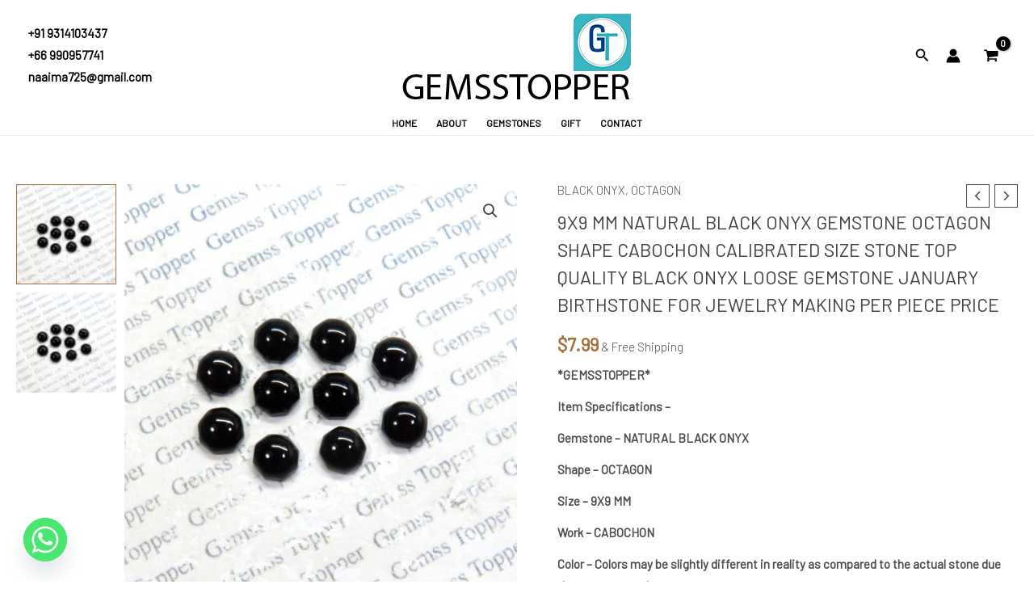

--- FILE ---
content_type: text/css
request_url: https://gemsstopper.com/wp-content/uploads/elementor/css/post-498.css?ver=1747379560
body_size: 1067
content:
.elementor-498 .elementor-element.elementor-element-034da2d{margin-top:20px;margin-bottom:0px;}.elementor-498 .elementor-element.elementor-element-c52b9a0:not(.elementor-motion-effects-element-type-background) > .elementor-widget-wrap, .elementor-498 .elementor-element.elementor-element-c52b9a0 > .elementor-widget-wrap > .elementor-motion-effects-container > .elementor-motion-effects-layer{background-color:#E9E9E9;}.elementor-498 .elementor-element.elementor-element-c52b9a0 > .elementor-element-populated{transition:background 0.3s, border 0.3s, border-radius 0.3s, box-shadow 0.3s;}.elementor-498 .elementor-element.elementor-element-c52b9a0 > .elementor-element-populated > .elementor-background-overlay{transition:background 0.3s, border-radius 0.3s, opacity 0.3s;}.elementor-498 .elementor-element.elementor-element-46eb555 img{width:30%;}.elementor-498 .elementor-element.elementor-element-aa0c3b8 .eael-adv-accordion .eael-accordion-list .eael-accordion-header{background-color:#E9E9E9;}.elementor-498 .elementor-element.elementor-element-aa0c3b8 .eael-adv-accordion .eael-accordion-list .eael-accordion-header:hover{background-color:#E9E9E9;}.elementor-498 .elementor-element.elementor-element-aa0c3b8 .eael-adv-accordion .eael-accordion-list .eael-accordion-header.active{background-color:#E9E9E9;}.elementor-498 .elementor-element.elementor-element-aa0c3b8 .eael-adv-accordion .eael-accordion-list .eael-accordion-header .fa-accordion-icon{font-size:16px;margin-left:10px;}.elementor-498 .elementor-element.elementor-element-aa0c3b8 .eael-adv-accordion .eael-accordion-list .eael-accordion-header svg.fa-accordion-icon{height:16px;width:16px;line-height:16px;}.elementor-498 .elementor-element.elementor-element-aa0c3b8 .eael-adv-accordion .eael-accordion-list .eael-accordion-content{color:#000000;font-weight:500;}.elementor-498 .elementor-element.elementor-element-aa0c3b8 .eael-adv-accordion .eael-accordion-list .eael-accordion-header .fa-toggle, .elementor-498 .elementor-element.elementor-element-aa0c3b8 .eael-adv-accordion .eael-accordion-list .eael-accordion-header > .fa-toggle-svg{font-size:16px;}.elementor-498 .elementor-element.elementor-element-aa0c3b8 .eael-adv-accordion .eael-accordion-list .eael-accordion-header svg.fa-toggle{height:16px;width:16px;line-height:16px;fill:#444;}.elementor-498 .elementor-element.elementor-element-aa0c3b8 .eael-adv-accordion .eael-accordion-list .eael-accordion-header .fa-toggle{color:#444;}.elementor-498 .elementor-element.elementor-element-aa0c3b8 .eael-adv-accordion .eael-accordion-list .eael-accordion-header .fa-toggle svg{color:#444;fill:#444;}.elementor-498 .elementor-element.elementor-element-aa0c3b8 .eael-adv-accordion .eael-accordion-list:hover .eael-accordion-header .fa-toggle{color:#444444;}.elementor-498 .elementor-element.elementor-element-aa0c3b8 .eael-adv-accordion .eael-accordion-list:hover .eael-accordion-header .fa-toggle svg{color:#444444;fill:#444444;}.elementor-498 .elementor-element.elementor-element-aa0c3b8 .eael-adv-accordion .eael-accordion-list:hover .eael-accordion-header svg.fa-toggle{fill:#444444;}.elementor-498 .elementor-element.elementor-element-aa0c3b8 .eael-adv-accordion .eael-accordion-list .eael-accordion-header.active .fa-toggle{color:#444444;}.elementor-498 .elementor-element.elementor-element-aa0c3b8 .eael-adv-accordion .eael-accordion-list .eael-accordion-header.active .fa-toggle svg{color:#444444;fill:#444444;}.elementor-498 .elementor-element.elementor-element-aa0c3b8 .eael-adv-accordion .eael-accordion-list .eael-accordion-header.active svg.fa-toggle{fill:#444444;}.elementor-498 .elementor-element.elementor-element-8a0b354 .elementor-repeater-item-525f735.elementor-social-icon{background-color:#D62976;}.elementor-498 .elementor-element.elementor-element-8a0b354{--grid-template-columns:repeat(0, auto);--icon-size:13px;--grid-column-gap:5px;--grid-row-gap:0px;}.elementor-498 .elementor-element.elementor-element-8a0b354 .elementor-widget-container{text-align:center;}.elementor-498 .elementor-element.elementor-element-c1ce821:not(.elementor-motion-effects-element-type-background) > .elementor-widget-wrap, .elementor-498 .elementor-element.elementor-element-c1ce821 > .elementor-widget-wrap > .elementor-motion-effects-container > .elementor-motion-effects-layer{background-color:#E9E9E9;}.elementor-498 .elementor-element.elementor-element-c1ce821 > .elementor-element-populated{transition:background 0.3s, border 0.3s, border-radius 0.3s, box-shadow 0.3s;margin:0px 0px 0px 0px;--e-column-margin-right:0px;--e-column-margin-left:0px;padding:15px 15px 15px 15px;}.elementor-498 .elementor-element.elementor-element-c1ce821 > .elementor-element-populated > .elementor-background-overlay{transition:background 0.3s, border-radius 0.3s, opacity 0.3s;}.elementor-498 .elementor-element.elementor-element-71c8c3f{text-align:left;}.elementor-498 .elementor-element.elementor-element-8b719e7 > .elementor-widget-container{margin:0px 0px 0px 0px;padding:0px 0px 0px 0px;}.elementor-498 .elementor-element.elementor-element-8b719e7 .elementor-nav-menu--main .elementor-item{color:#000000;fill:#000000;padding-left:0px;padding-right:0px;}.elementor-498 .elementor-element.elementor-element-8b719e7 .elementor-nav-menu--main .elementor-item:hover,
					.elementor-498 .elementor-element.elementor-element-8b719e7 .elementor-nav-menu--main .elementor-item.elementor-item-active,
					.elementor-498 .elementor-element.elementor-element-8b719e7 .elementor-nav-menu--main .elementor-item.highlighted,
					.elementor-498 .elementor-element.elementor-element-8b719e7 .elementor-nav-menu--main .elementor-item:focus{color:#000000;fill:#000000;}.elementor-498 .elementor-element.elementor-element-8b719e7 .elementor-nav-menu--main .elementor-item.elementor-item-active{color:#000000;}.elementor-498 .elementor-element.elementor-element-28510e7:not(.elementor-motion-effects-element-type-background) > .elementor-widget-wrap, .elementor-498 .elementor-element.elementor-element-28510e7 > .elementor-widget-wrap > .elementor-motion-effects-container > .elementor-motion-effects-layer{background-color:#E9E9E9;}.elementor-498 .elementor-element.elementor-element-28510e7 > .elementor-element-populated{transition:background 0.3s, border 0.3s, border-radius 0.3s, box-shadow 0.3s;padding:15px 15px 15px 15px;}.elementor-498 .elementor-element.elementor-element-28510e7 > .elementor-element-populated > .elementor-background-overlay{transition:background 0.3s, border-radius 0.3s, opacity 0.3s;}.elementor-498 .elementor-element.elementor-element-b9c02a4{text-align:left;}.elementor-498 .elementor-element.elementor-element-c5afb83 > .elementor-widget-container{margin:0px 0px 0px 0px;padding:0px 0px 0px 0px;}.elementor-498 .elementor-element.elementor-element-c5afb83 .elementor-nav-menu--main .elementor-item{color:#000000;fill:#000000;padding-left:0px;padding-right:0px;}.elementor-498 .elementor-element.elementor-element-c5afb83 .elementor-nav-menu--main .elementor-item:hover,
					.elementor-498 .elementor-element.elementor-element-c5afb83 .elementor-nav-menu--main .elementor-item.elementor-item-active,
					.elementor-498 .elementor-element.elementor-element-c5afb83 .elementor-nav-menu--main .elementor-item.highlighted,
					.elementor-498 .elementor-element.elementor-element-c5afb83 .elementor-nav-menu--main .elementor-item:focus{color:#000000;fill:#000000;}.elementor-498 .elementor-element.elementor-element-c5afb83 .elementor-nav-menu--main .elementor-item.elementor-item-active{color:#000000;}.elementor-498 .elementor-element.elementor-element-133d9b2:not(.elementor-motion-effects-element-type-background) > .elementor-widget-wrap, .elementor-498 .elementor-element.elementor-element-133d9b2 > .elementor-widget-wrap > .elementor-motion-effects-container > .elementor-motion-effects-layer{background-color:#E9E9E9;}.elementor-498 .elementor-element.elementor-element-133d9b2 > .elementor-element-populated{transition:background 0.3s, border 0.3s, border-radius 0.3s, box-shadow 0.3s;padding:15px 15px 15px 15px;}.elementor-498 .elementor-element.elementor-element-133d9b2 > .elementor-element-populated > .elementor-background-overlay{transition:background 0.3s, border-radius 0.3s, opacity 0.3s;}.elementor-498 .elementor-element.elementor-element-c6e0301{text-align:left;}.elementor-498 .elementor-element.elementor-element-b585f87 > .elementor-widget-container{margin:0px 0px 0px 0px;padding:0px 0px 0px 0px;}.elementor-498 .elementor-element.elementor-element-b585f87 .elementor-icon-list-icon i{transition:color 0.3s;}.elementor-498 .elementor-element.elementor-element-b585f87 .elementor-icon-list-icon svg{transition:fill 0.3s;}.elementor-498 .elementor-element.elementor-element-b585f87{--e-icon-list-icon-size:14px;--e-icon-list-icon-align:left;--e-icon-list-icon-margin:0 calc(var(--e-icon-list-icon-size, 1em) * 0.25) 0 0;--icon-vertical-offset:0px;}.elementor-498 .elementor-element.elementor-element-b585f87 .elementor-icon-list-text{color:#000000;transition:color 0.3s;}.elementor-498 .elementor-element.elementor-element-b585f87 .elementor-icon-list-item:hover .elementor-icon-list-text{color:#000000;}.elementor-498 .elementor-element.elementor-element-087dd05{text-align:center;}.elementor-theme-builder-content-area{height:400px;}.elementor-location-header:before, .elementor-location-footer:before{content:"";display:table;clear:both;}